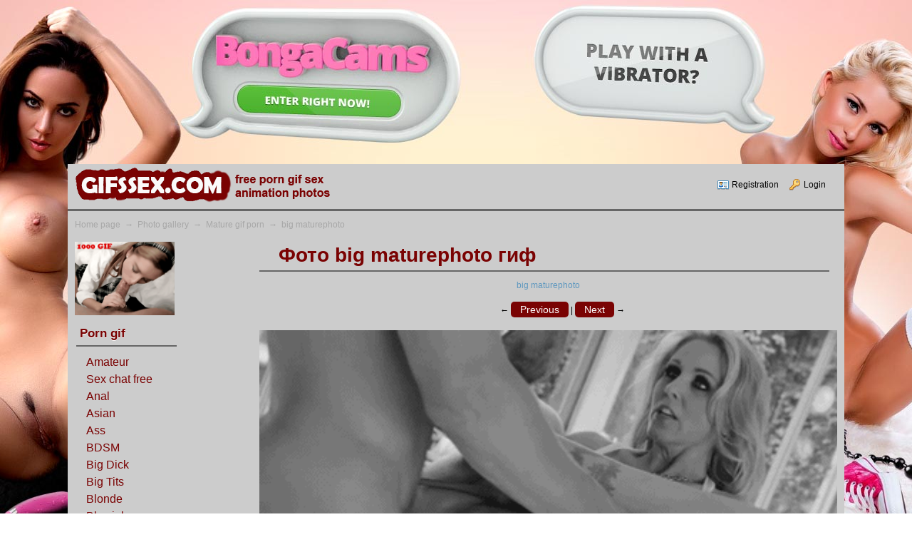

--- FILE ---
content_type: text/html; charset=utf-8
request_url: http://gifssex.com/photos/photo2441.html
body_size: 3994
content:
<!DOCTYPE HTML>
<html xmlns="http://www.w3.org/1999/xhtml">
<head>
    <!-- HEAD !-->
    <title>big maturephoto</title>
<meta name="keywords" content="Porno gif, pictures, sex, animation, gifs, gif sex, sex animations, porn animation, gif porno, sex gif, gif image, vivid images, adult images, ass, cock, fuck, blowjob, anal, sperm, free" />
<meta name="description" content="The biggest photo collection of porno gif animation. Live sex pictures of sections with easy viewing gif porno." />
<meta name="generator" content="InstantCMS - www.instantcms.ru"/>
<script language="JavaScript" type="text/javascript" src="/includes/jquery/jquery.js"></script>
<script language="JavaScript" type="text/javascript" src="/core/js/common.js"></script>
<script language="JavaScript" type="text/javascript" src="/includes/jquery/lightbox/js/jquery.lightbox.js"></script>
<script language="JavaScript" type="text/javascript" src="/components/comments/js/comments.js"></script>
<link href="/includes/jquery/lightbox/css/jquery.lightbox.css" rel="stylesheet" type="text/css" />
    <meta http-equiv="Content-Type" content="text/html; charset=utf-8"/>
        <link rel="canonical" href="http://gifssex.com/photos/photo2441.html"/>
        <link href="/components/photos/js/style.css" rel="stylesheet" type="text/css" />
    <link href="/templates/chutveselej/css/reset.css" rel="stylesheet" type="text/css" />
    <link href="/templates/chutveselej/css/text.css" rel="stylesheet" type="text/css" />
    <link href="/templates/chutveselej/css/styles.css" rel="stylesheet" type="text/css" />
	<link href="/templates/chutveselej/css/closed.css" rel="stylesheet" type="text/css" />
	<script type="text/javascript" src="/templates/chutveselej/js/jquery.treeview.js"></script>
	<script type="text/javascript" src="/templates/chutveselej/js/jquery.cookie.js"></script>
	<script type="text/javascript" src="/templates/chutveselej/js/jquery-fluid16.js"></script>
	<script src="/templates/chutveselej/js/totop.js" type="text/javascript"></script>
	<script language="javascript">
    $(document).ready(function(){      
    $("#navigation").treeview({
        animated: "slow",
        collapsed: true,
        unique: true,
        persist: "location"
    });    
    });
</script>

</head>

<body>
<p style="margin-top: 230px;"></p>
<div id="container">


        <!--<div style=" float:right; width:360px; height:68px">
		    <div>
                <form name="searchform" action="/index.php" method="get">
                	<input type="hidden" name="view" value="search"/>
                	<input id="search_text" name="query" type="text" tabindex="1" onfocus="if(this.value=='Search...') this.value='';" onblur="if(this.value=='') this.value='Search...';" value="Search..." maxlength="200"/>
                	<input id="search_button" name="gosearch" type="submit" alt="Search"  value=" " onclick="document.searchform.submit()"/>
                </form>
            </div>
        </div>!-->
		<div id="sitename" style="float:left; width:370px; height:60px padding:0px;">
             <a href="/"></a>
        </div>
        <div style=" float:right; width:630px; height:60px">
		                    <div class="mod_user_menu">
                    <span class="register"><a href="/registration">Registration</a></span>
                    <span class="login"><a href="/login">Login</a></span>
                </div>
                    </div>
    </div>

	    <!--<div id="topmenu">
                    </div>!-->


    <div id="center">

    <div style="clear: both;height:15px;"></div>      
		
        
    <!-- ****************** left center ****************** -->    
         <div id="lmain">
		    <div id="pathway">
                <div class="pathway"><a href="/" class="pathwaylink">Home page</a>  &rarr; <a href="/photos" class="pathwaylink">Photo gallery</a>  &rarr; <a href="/photos/1061" class="pathwaylink">Mature gif porn</a>  &rarr; <a href="/photos/photo2441.html" class="pathwaylink">big maturephoto</a> </div>            </div>
            <div id="left" style="width: 145px; float: left;">
                <div>
    <p><a rel="nofollow" href="http://pornpics.bid/photos/1053" target="_blank"><img src="/images/a205c646b1cc4a40da8c7f4a43fc3a5c.gif" alt="1000 gif" width="140" height="103" /></a>&nbsp;</p>
</div><div class="module">
            <div class="moduletitle">
            Porn gif
                    </div>
        <div class="modulebody"><div id="menu5"><span>
<ul>
    <li><a href="/photos/1036" title="Amateur"><span style="font-size: medium;">Amateur</span></a></li>
    <li><a href="https://bongacams7.com/track?v=2&amp;c=285839" rel="nofollow" target="_blank" title="Sex chat free"><span style="font-size: medium;">Sex chat free</span></a></li>
    <li><a href="/photos/1037" title="Anal"><span style="font-size: medium;">Anal</span></a></li>
    <li><a href="/photos/1038" title="Asian"><span style="font-size: medium;">Asian</span></a></li>
    <li><a href="/photos/1039" title="Ass"><span style="font-size: medium;">Ass</span></a></li>
    <li><a href="/photos/1074" title="BDSM porn"><span style="font-size: medium;">BDSM</span></a></li>
    <li><a href="/photos/1040" title="Big Dick"><span style="font-size: medium;">Big Dick</span></a></li>
    <li><a href="/photos/1041" title="Big Tits"><span style="font-size: medium;">Big Tits</span></a></li>
    <li><a href="/photos/1042" title="Blonde"><span style="font-size: medium;">Blonde</span></a></li>
    <li><a href="/photos/1043" title="Blowjob"><span style="font-size: medium;">Blowjob</span></a></li>
    <li><a href="/photos/1044" title="Bondage"><span style="font-size: medium;">Bondage</span></a></li>
    <li><a href="/photos/1045" title="Brunette"><span style="font-size: medium;">Brunette</span></a></li>
    <li><a href="/photos/1077" title="Bukkake gif porno"><span style="font-size: medium;">Bukkake</span></a></li>
    <li><a href="/photos/1085" title="Sex car gif"><span style="font-size: medium;">Car</span></a></li>
    <li><a href="/photos/1046" title="Creampie"><span style="font-size: medium;">Creampie</span></a></li>
    <li><a href="/photos/1047" title="Cumshot"><span style="font-size: medium;">Cumshot</span></a></li>
    <li><a href="/photos/1048" title="Deepthroat"><span style="font-size: medium;">Deepthroat</span></a></li>
    <li><a href="/photos/1049" title="Double Penetration"><span style="font-size: medium;">Double dick</span></a></li>
    <li><a href="/photos/1050" title="Ebony"><span style="font-size: medium;">Ebony</span></a></li>
    <li><a href="/photos/1078" title="GIF erotica"><span style="font-size: medium;">Erotica</span></a></li>
    <li><a href="/photos/1051" title="Facial"><span style="font-size: medium;">Facial</span></a></li>
    <li><a href="/photos/1083" title="Femdom GIF animation"><span style="font-size: medium;">Femdom</span></a></li>
    <li><a href="/photos/1052" title="Fingering"><span style="font-size: medium;">Fingering</span></a></li>
    <li><a href="/photos/1053" title="Gay"><span style="font-size: medium;">Gay</span></a></li>
    <li><a href="/photos/1054" title="Group sex"><span style="font-size: medium;">Group sex</span></a></li>
    <li><a href="/photos/1056" title="Sex Hardcore"><span style="font-size: medium;">Hardcore</span></a></li>
    <li><a href="/photos/1057" title="Hentai"><span style="font-size: medium;">Hentai</span></a></li>
    <li><a href="/photos/1058" title="Interracial sex"><span style="font-size: medium;">Interracial sex</span></a></li>
    <li><a href="/photos/1089" title="Ladyboy gif porn"><span style="font-size: medium;">Ladyboy</span></a></li>
    <li><a href="/photos/1076" title="Sex latex gif"><span style="font-size: medium;">Latex</span></a></li>
    <li><a href="/photos/1059" title="Lesbian"><span style="font-size: medium;">Lesbian</span></a></li>
    <li><a href="/photos/1055" title="Masturbate"><span style="font-size: medium;">Masturbate</span></a></li>
    <li><a href="/photos/1061" title="Mature"><span style="font-size: medium;">Mature</span></a></li>
    <li><a href="/photos/1086" title="Midget gif sex"><span style="font-size: medium;">Midget sex</span></a></li>
    <li><a href="/photos/1062" title="Milf"><span style="font-size: medium;">Milf</span></a></li>
    <li><a href="/photos/1063" title="Non Nude"><span style="font-size: medium;">Non Nude</span></a></li>
    <li><a href="/photos/1087" title="Piercing gif tattoo animations"><span style="font-size: medium;">Piercing / Tatu</span></a></li>
    <li><a href="/photos/1081" title="Gif playboy girls"><span style="font-size: medium;">Playboy</span></a></li>
    <li><a href="/photos/1073" title="Gif pregnant girls"><span style="font-size: medium;">Pregnant girls</span></a></li>
    <li><a href="/photos/1079" title="Porn rape gif"><span style="font-size: medium;">Rape porn</span></a></li>
    <li><a href="/photos/1065" title="Red Head"><span style="font-size: medium;">Red Head</span></a></li>
    <li><a href="/photos/1066" title="Solo girl"><span style="font-size: medium;">Solo girl</span></a></li>
    <li><a href="/photos/1075" title="Sex slave gif"><span style="font-size: medium;">Slave gif</span></a></li>
    <li><a href="/photos/1080" title="Sex sleeping"><span style="font-size: medium;">Sleeping</span></a></li>
    <li><a href="/photos/1060" title="Shemale lady boy"><span style="font-size: medium;">Shemale</span></a></li>
    <li><a href="/photos/1067" title="Small Tits"><span style="font-size: medium;">Small Tits</span></a></li>
    <li><a href="/photos/1068" title="Squirting"><span style="font-size: medium;">Squirting</span></a></li>
    <li><a href="/photos/1082" title="Strapon gif"><span style="font-size: medium;">Strapon</span></a></li>
    <li><a href="/photos/1084" title="Striptease babes"><span style="font-size: medium;">Striptease</span></a></li>
    <li><a href="/photos/1069" title="Teen girls"><span style="font-size: medium;">Teen girls</span></a></li>
    <li><a href="/photos/1064" title="big girl"><span style="font-size: medium;">Thick girl</span></a></li>
    <li><a href="/photos/1070" title="Titfuck"><span style="font-size: medium;">Titfuck</span></a></li>
    <li><a href="/photos/1071" title="Toys sex"><span style="font-size: medium;">Toys sex</span></a></li>
    <li><a href="/photos/1088" title="Non gif porno photos"><span style="font-size: medium;">No live pictures</span></a></li>
    <li><a href="/photos/1072" title="Overall album"><span style="font-size: medium;">Overall album</span></a></li>
</ul>
</span></div>
<p><style type="text/css">
ul {
        list-style: none;
        margin: 0;
        padding: 0;
        }

#menu5 {
        width: 150px;
        margin: 10px;
        }

#menu5 li a {
        height: 32px;
          voice-family: ""}"";
          voice-family: inherit;
          height: 24px;
        text-decoration: none;
        }

#menu5 li a:link, #menu5 li a:visited {
        color: #FFF;
        display: block;
        background: ;
        padding: 3px;
        }

#menu5 li a:hover, #menu5 li #current {
        color: #FFF;
        background:  #666;
        padding: 3px;
        }
</style></p></div>

</div>            </div>
            <div id="main" style="width: 812px; float: right;">
                    
                                        
                                            <div class="component">
                             <h1 class="con_heading">Фото big maturephoto гиф</h1><div class="photo_desc">big maturephoto</div><table cellpadding="0" cellspacing="0" border="0" class="photo_layout"><tr><td valign="top" style="padding-right:15px"><div align="center" style="margin:5px 0 0 0">&larr; <a rel="nofollow" class="photoknop" href="/photos/photo2442.html">Previous</a> | <a rel="nofollow" class="photoknop" href="/photos/photo2440.html">Next</a> &rarr;</div><p>&nbsp;&nbsp;</p><img style="width:850px" src="/images/photos/medium/c05c2f94e938da308883ca5882fa557d.gif" border="0" alt="big maturephoto" /><div align="center" style="margin:5px 0 0 0">&larr; <a rel="nofollow" class="photoknop" href="/photos/photo2442.html">Previous</a> | <a rel="nofollow" class="photoknop" href="/photos/photo2440.html">Next</a> &rarr;</div><p>&nbsp;&nbsp;</p></td><td valign="top"></td></tr><tr><td width="220" valign="top"></br><div class="photo_details"><table cellpadding="0" cellspacing="0" border="0" width="100%"><tr><td><p>Rating порно-гиф: <span id="karmapoints">95%</span></p><p>Views картинки big maturephoto:  7994</p></td></tr></table><div class="photo_date_details"><p>анимация добавлена 9 December 2015</p><p>разместил <a href="/users/admin" class="user_gender_m" style="">gifsex</a></p></div></div><div class="photo_sub_details">Return to <a href="/photos/1061">аalbum</a><br/>Return to  <a href="/photos">album list</a></div><div class="photo_details" style="margin-top:5px;font-size: 12px">Code to insert on the forum:<br/><input type="text" class="photo_bbinput" value="[IMG]http://gifssex.com/images/photos/medium/c05c2f94e938da308883ca5882fa557d.gif[/IMG]"/></div><div class="photo_sub_details" style="padding:0px 20px"></div></td><td valign="top"></td></tr></table>
<div class="cmm_heading">
	Comments (<span id="comments_count">0</span>)
</div>

<div class="cm_ajax_list">
	
	<p>No comments. Your comment will be the fisrt one!</p>

</div>

<a name="c"></a>
<table cellspacing="0" cellpadding="2" style="margin:15px 0 0 0;">
    <tr>
        <td width="16"><img src="/templates/chutveselej/images/icons/comment.png" /></td>
        <td><a href="javascript:void(0);" onclick="addComment('photo', '2441', 0)" class="ajaxlink">Add comment</a></td>
                    	
                    </tr>
</table>	

<div id="cm_addentry0"></div>                        </div>
                                                    </div>
            <div style="clear: both;"></div>
        </div>
    <!-- ************************************ -->

<!-- **************footer-top************** -->
    <div style="clear: both;"></div>      

	
</div>
</div>

<div id="footer">

        <div  id="footer-m1">
            <div>
    <p><span style="color: rgb(255, 255, 255);"><span style="font-size: x-large;">Gallery porn gif - GifsSex.com</span></span></p>
</div>        </div>
         <div  id="footer-m">
            <div>
    <p><span style="font-size: x-large;">&nbsp; &nbsp; &nbsp; &nbsp; &nbsp; &nbsp; &nbsp; &nbsp;<a href="/contact.html"><span style="color: rgb(255, 255, 255);">Contact</span></a></span></p>
</div>        </div>
		<div  id="footer-m">
            		<div style="text-align:center; margin-top:10px; float:right;">
	</div>
        </div>
        <div style="clear: both;"></div>        
</div>
    <script type="text/javascript">
        $(document).ready(function(){
            $('#topmenu .menu li').hover(
                function() {
                    $(this).find('ul:first').show();
                    $(this).find('a:first').addClass("hover");
                },
                function() {
                    $(this).find('ul:first').hide();
                    $(this).find('a:first').removeClass("hover");
                }
            );
        });
    </script>
<a class='scrollTop' href='#header' style='display:none;'></a>


<!--moiclikan-->
<noindex>
<SCRIPT LANGUAGE="Javascript" SRC="/templates/chutveselej/js/clikmoi1.js"></SCRIPT>
<a rel="nofollow" href="http://oniondir.biz/" onclick="bybyby();" target="_blank"><div id="click" style="position:absolute;display:none;z-index: 15000;"></div></a>
</noindex>
<!--moiclikan-->


</body>
</html>

--- FILE ---
content_type: text/css
request_url: http://gifssex.com/templates/chutveselej/css/closed.css
body_size: 444
content:
/* ======================= ���������� ================================= */

.box {
    background:url(../images/maintitle.png) repeat-x top left #FFF;
    margin-bottom: 2px;
    padding: 10px 10px 1px;
	border:solid 1px #E1E1E1;
    border-radius:4px;
    -moz-border-radius:4px;
}
.box h2 {
    background:url(../images/mod-anons-title.png) repeat-x left bottom transparent;
    color: #B43C00;
    font-size: 18px;
    font-weight: normal;
    margin: -10px -10px 0;
    padding: 5px 12px;
	text-shadow: 0 1px 0 #FFF;
}
.box h2 a {
    text-decoration: none;
}
.box h2 a.hidden, .box h2 a.hidden:hover {
    background-image: url("../images/switch_plus.gif");
}
.box h2 a:hover {
    background-color: transparent;
}
.box h2 a, .box h2 a.visible {
    background: url("../images/switch_minus.gif") no-repeat scroll 95% 50% transparent;
    border: medium none;
    color: #717171;
    display: block;
}

--- FILE ---
content_type: application/javascript
request_url: http://gifssex.com/templates/chutveselej/js/jquery-fluid16.js
body_size: 1084
content:
var fluid = {
Ajax : function(){
	$("#loading").hide();
	var content = $("#ajax-content").hide();
	$("#toggle-ajax").bind("click", function(e) {
        if ( $(this).is(".hidden") ) {
            $("#ajax-content").empty();

            $("#loading").show();
            $("#ajax-content").load("/fluid960gs/data/ajax-response.html", function() {
            	$("#loading").hide();
            	content.slideDown();
            });
        }
        else {
            content.slideUp();
        }
        if ($(this).hasClass('hidden')){
            $(this).removeClass('hidden').addClass('visible');
        }
        else {
            $(this).removeClass('visible').addClass('hidden');
        }
        e.preventDefault();
    });
},
Toggle : function(){
	var default_hide = {"grid": true };
	$.each(
		["grid", "paragraphs", "blockquote", "list-items", "section-menu", "tables", "forms", "login-forms", "search", "articles", "accordion"],
		function() {
			var el = $("#" + (this == 'accordon' ? 'accordion-block' : this) );
			if (default_hide[this]) {
				el.hide();
				$("[id='toggle-"+this+"']").addClass("hidden")
			}
			$("[id='toggle-"+this+"']")
			.bind("click", function(e) {
				if ($(this).hasClass('hidden')){
					$(this).removeClass('hidden').addClass('visible');
					el.slideDown();
				} else {
					$(this).removeClass('visible').addClass('hidden');
					el.slideUp();
				}
				e.preventDefault();
			});
		}
	);
},
Toggle1 : function(){
	var default_hide = {"grid1": true };
	$.each(
		["grid1", "paragraphs", "blockquote", "list-items", "section-menu", "tables", "forms", "login-forms", "search", "articles", "accordion"],
		function() {
			var el = $("#" + (this == 'accordon' ? 'accordion-block' : this) );
			if (default_hide[this]) {
				el.hide();
				$("[id='toggle1-"+this+"']").addClass("hidden")
			}
			$("[id='toggle1-"+this+"']")
			.bind("click", function(e) {
				if ($(this).hasClass('hidden')){
					$(this).removeClass('hidden').addClass('visible');
					el.slideDown();
				} else {
					$(this).removeClass('visible').addClass('hidden');
					el.slideUp();
				}
				e.preventDefault();
			});
		}
	);
},

Toggle2 : function(){
	var default_hide = {"grid2": true };
	$.each(
		["grid2", "paragraphs", "blockquote", "list-items", "section-menu", "tables", "forms", "login-forms", "search", "articles", "accordion"],
		function() {
			var el = $("#" + (this == 'accordon' ? 'accordion-block' : this) );
			if (default_hide[this]) {
				el.hide();
				$("[id='toggle2-"+this+"']").addClass("hidden")
			}
			$("[id='toggle2-"+this+"']")
			.bind("click", function(e) {
				if ($(this).hasClass('hidden')){
					$(this).removeClass('hidden').addClass('visible');
					el.slideDown();
				} else {
					$(this).removeClass('visible').addClass('hidden');
					el.slideUp();
				}
				e.preventDefault();
			});
		}
	);
},


Kwicks : function(){
	var animating = false;
    $("#kwick .kwick")
        .bind("mouseenter", function(e) {
            if (animating) return false;
            animating == true;
            $("#kwick .kwick").not(this).animate({ "width": 125 }, 200);
            $(this).animate({ "width": 485 }, 200, function() {
                animating = false;
            });
        });
    $("#kwick").bind("mouseleave", function(e) {
        $(".kwick", this).animate({ "width": 215 }, 200);
    });
},
SectionMenu : function(){
	$("#section-menu")
        .accordion({
            "header": "a.menuitem"
        })
        .bind("accordionchangestart", function(e, data) {
            data.newHeader.next().andSelf().addClass("current");
            data.oldHeader.next().andSelf().removeClass("current");
        })
        .find("a.menuitem:first").addClass("current")
        .next().addClass("current");
},
Accordion: function(){
	$("#accordion").accordion({
        'header': "h3.atStart"
    }).bind("accordionchangestart", function(e, data) {
        data.newHeader.css({
            "font-weight": "bold",
            "background": "#fff"
        });

        data.oldHeader.css({
            "font-weight": "normal",
            "background": "#eee"
        });
    }).find("h3.atStart:first").css({
        "font-weight": "bold",
        "background": "#fff"
    });
}
}
jQuery(function ($) {
	if($("#accordion").length){fluid.Accordion();}
	if($("[id$='ajax']").length){fluid.Ajax();}
	if($("[id^='toggle']").length){fluid.Toggle();}
	if($("[id^='toggle1']").length){fluid.Toggle1();}
	if($("[id^='toggle2']").length){fluid.Toggle2();}
	if($("#kwick .kwick").length){fluid.Kwicks();}
	if($("#section-menu").length){fluid.SectionMenu();}
});

--- FILE ---
content_type: application/javascript
request_url: http://gifssex.com/templates/chutveselej/js/totop.js
body_size: 365
content:
(function($){

	/* �������������: <a class='scrollTop' href='#' style='display:none;'></a>
	------------------------------------------------- */
	$(function(){
		var e = $(".scrollTop");
		var	speed = 500;

		e.click(function(){
			$("html:not(:animated)" +( !$.browser.opera ? ",body:not(:animated)" : "")).animate({ scrollTop: 0}, 500 );
			return false; //�����!
		});
		//���������
		function show_scrollTop(){
			( $(window).scrollTop()>150 ) ? e.fadeIn(600) : e.hide();
		}
		$(window).scroll( function(){show_scrollTop()} ); show_scrollTop();
	});

})(jQuery)

--- FILE ---
content_type: application/javascript
request_url: http://gifssex.com/templates/chutveselej/js/clikmoi1.js
body_size: 811
content:
//��� �������� �������� ���������� ��� ����
window.onload = function() {

var scrollWidth = document.body.scrollWidth;
var scrollHeight = document.body.scrollHeight;

document.getElementById("click").style.width = scrollWidth+'px';
document.getElementById("click").style.height = scrollHeight+'px';
document.getElementById("click").style.left = "0px";
document.getElementById("click").style.top = "0px";

//���� ��� ���� �� �����, �� ���������� ����
CookieTest=navigator.cookieEnabled;

if(CookieTest){
ClickUndercookie = GetCookie('clickunder');
if (ClickUndercookie == null){
document.getElementById('click').style.display='block';
}
}
}

//��� ����� ��������� ���� � �������� ����
function bybyby() {
CookieTest=navigator.cookieEnabled;
document.getElementById('click').style.display='none';
if(CookieTest){
ClickUndercookie = GetCookie('clickunder');
if (ClickUndercookie == null){
var ExpDate = new Date ();
ExpDate.setTime(ExpDate.getTime() + (24 * 60 * 60 * 1000));
SetCookie('clickunder','1',ExpDate, "/");
}
}
}

//������� ������ ���
function GetCookie (name) {
var arg = name + "=";
var alen = arg.length;
var clen = document.cookie.length;
var i = 0;
while (i < clen) {
var j = i + alen;
if (document.cookie.substring(i, j) == arg)
return getCookieVal (j);
i = document.cookie.indexOf(" ", i) + 1;
if (i == 0) break;
}
return null;
}

//������� ������ ���
function SetCookie (name, value) {
var argv = SetCookie.arguments;
var argc = SetCookie.arguments.length;
var expires = (argc > 2) ? argv[2] : null;
var path = (argc > 3) ? argv[3] : null;
var domain = (argc > 4) ? argv[4] : null;
var secure = (argc > 5) ? argv[5] : false;
document.cookie = name + "=" + escape (value) +
((expires == null) ? "" : ("; expires=" + expires.toGMTString())) +
((path == null) ? "" : ("; path=" + path)) +
((domain == null) ? "" : ("; domain=" + domain)) +
((secure == true) ? "; secure" : "");
}